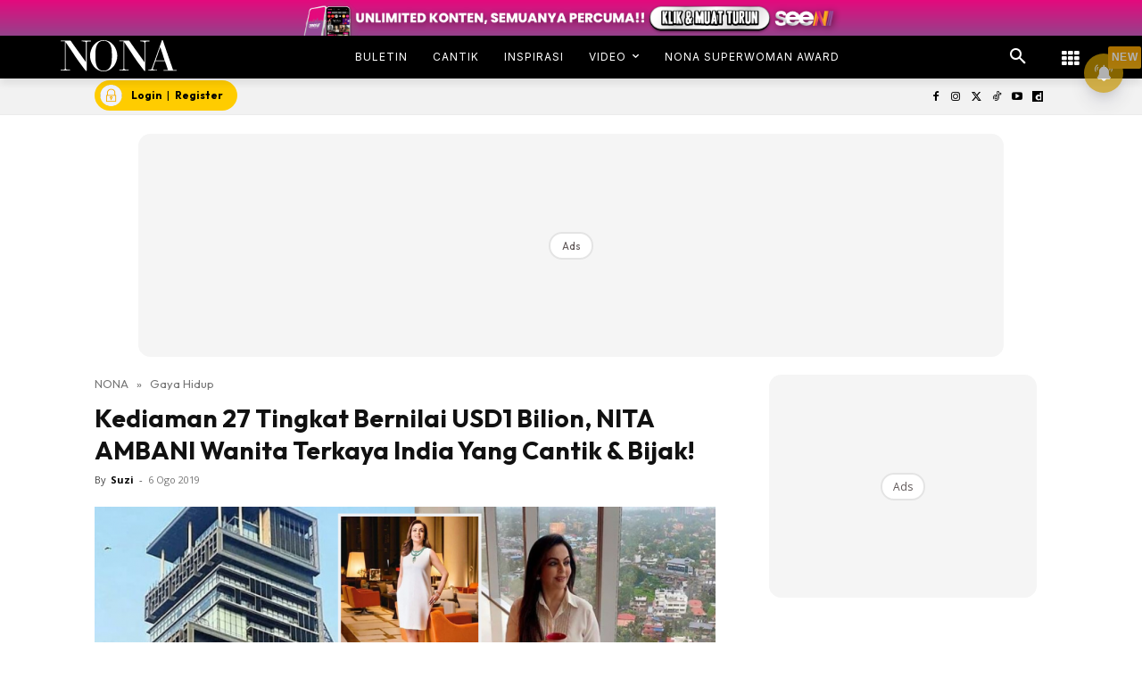

--- FILE ---
content_type: text/html; charset=utf-8
request_url: https://www.google.com/recaptcha/api2/aframe
body_size: 185
content:
<!DOCTYPE HTML><html><head><meta http-equiv="content-type" content="text/html; charset=UTF-8"></head><body><script nonce="Sz2DlGIcUuQY8dWjChW1kA">/** Anti-fraud and anti-abuse applications only. See google.com/recaptcha */ try{var clients={'sodar':'https://pagead2.googlesyndication.com/pagead/sodar?'};window.addEventListener("message",function(a){try{if(a.source===window.parent){var b=JSON.parse(a.data);var c=clients[b['id']];if(c){var d=document.createElement('img');d.src=c+b['params']+'&rc='+(localStorage.getItem("rc::a")?sessionStorage.getItem("rc::b"):"");window.document.body.appendChild(d);sessionStorage.setItem("rc::e",parseInt(sessionStorage.getItem("rc::e")||0)+1);localStorage.setItem("rc::h",'1768936029773');}}}catch(b){}});window.parent.postMessage("_grecaptcha_ready", "*");}catch(b){}</script></body></html>

--- FILE ---
content_type: application/javascript; charset=utf-8
request_url: https://fundingchoicesmessages.google.com/f/AGSKWxXUDc3Gkaoag5Dw1289eZlopaw8AysoM1CuOXwbmPBSKGJbNEC9OB23hNQSI1ZfDH_dMjZWHHkbJ16c9L6WlMqJy-5_p0LZov41jvGaO5eflDpCcgn1AQJcZDQbCQwYm5bp_sXZLrgl293sGLR3FeNao50FY1RsN3EQCqgEFgxJN9jbPvrwAT2OXfL0/_/ad_home./ad_view_/ads100.-ads4.htm_300.htm
body_size: -1292
content:
window['795a4191-eac1-4459-96a7-ddbbea0d854d'] = true;